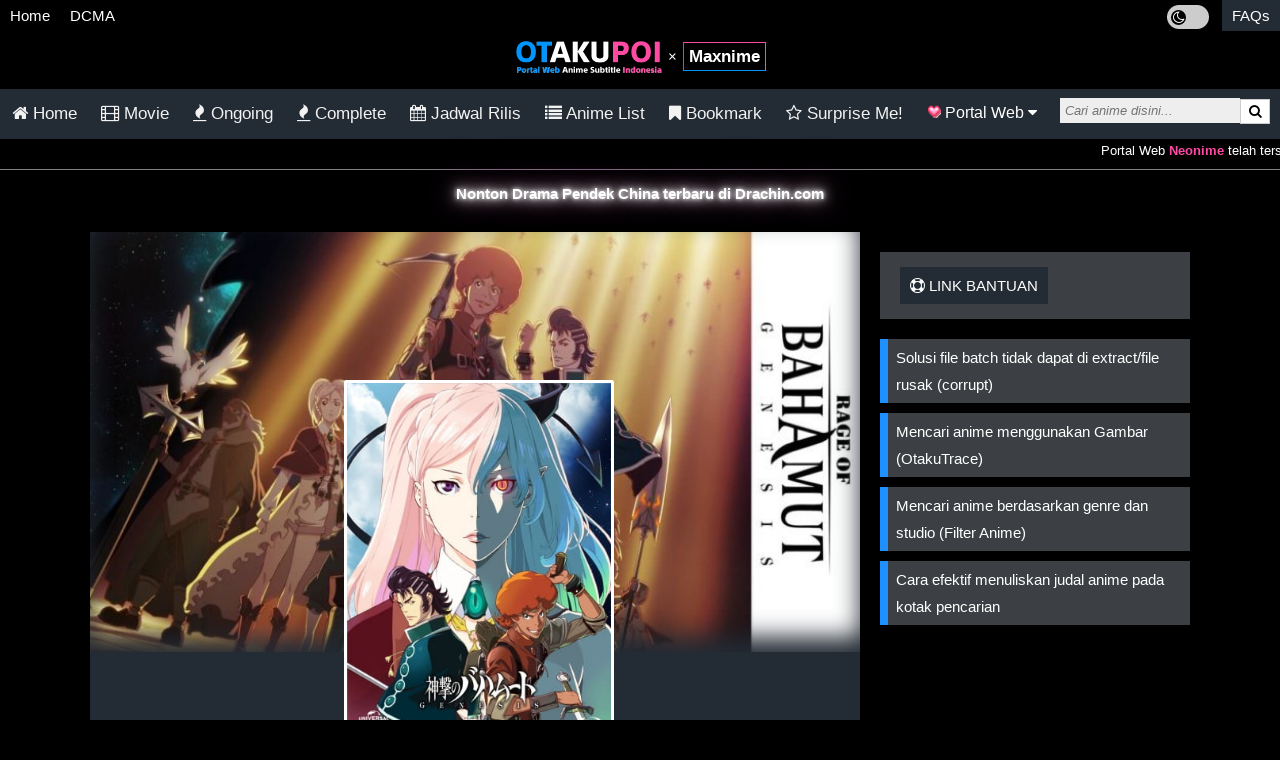

--- FILE ---
content_type: text/html; charset=UTF-8
request_url: https://otakupoi.org/maxnime/shingeki-no-bahamut-genesis-sub-indo/
body_size: 10703
content:
<!DOCTYPE HTML>
<html lang="id-ID" prefix="og: http://ogp.me/ns# fb: http://ogp.me/ns/fb#">
<head>
<title>Shingeki no Bahamut: Genesis S1 Sub Indo Episode 01-12 End BD - Maxnime | OtakuPoi</title>
<meta charset="UTF-8">
<meta name="viewport" content="width=device-width, initial-scale=1">
<meta name="theme-color" content="#232b32">
<meta name="description" content="Download Shingeki no Bahamut: Genesis S1 Sub Indo Episode 01-12 End BD BATCH Streaming, Eps Terbaru & Terlengkap dalam Format Mkv (480p &720p) dan Mp4 (240p & 360p) 3GP dengan link Google Drive, Zippyshare, Anikyojin, Meownime, Samehadaku, Anoboy, Otakudesu." />
<meta property="og:type" content="website" />
<meta property="og:title" content="Shingeki no Bahamut: Genesis S1 Sub Indo Episode 01-12 End BD - Maxnime | OtakuPoi" />
<meta property="og:description" content="Download Shingeki no Bahamut: Genesis S1 Sub Indo Episode 01-12 End BD BATCH Streaming, Eps Terbaru & Terlengkap dalam Format Mkv (480p &720p) dan Mp4 (240p & 360p) 3GP dengan link Google Drive, Zippyshare, Anikyojin, Meownime, Samehadaku, Anoboy, Otakudesu." />
<meta property="og:url" content="https://otakupoi.org/shingeki-no-bahamut-genesis-sub-indo/" />
<meta property="og:image" content="https://otakupoi.org/assets/maxnime/images/Shingeki-no-Bahamut-Genesis-Subtitle-Indonesia.jpg" />
<meta property="og:site_name" content="otakupoi.org" />
<meta property="og:image:alt" content="Shingeki no Bahamut: Genesis S1 Sub Indo Episode 01-12 End BD - Maxnime | OtakuPoi" />
<link rel="icon" href="https://otakupoi.org/assets/maxnime/favicon.png" sizes="32x32" />
<link rel="icon" href="https://otakupoi.org/assets/maxnime/favicon.png" sizes="192x192" />
<link rel="apple-touch-icon" href="https://otakupoi.org/assets/maxnime/favicon.png" />
<meta name="msapplication-TileImage" content="https://otakupoi.org/assets/maxnime/favicon.png" />
<meta name="purpleads-verification" content="50c491af2b5006393e15255d"/>
<link rel="stylesheet" href="https://otakupoi.org/assets/css/jstyle.css?v1.5">

<script src="https://cdnjs.cloudflare.com/ajax/libs/jquery/3.2.1/jquery.min.js"></script>
<style>.blink{animation:blink 0.8s linear infinite;}@keyframes blink{0%{opacity:0;}50%{opacity:.5;}100%{opacity:1;}}.neonText{animation:flicker 1.5s infinite alternate;color:#fff;}a.neonText{color:#fff;}@keyframes flicker{0%, 18%, 22%, 25%, 53%, 57%, 100%{text-shadow:0 0 4px #fff,0 0 11px #fff,0 0 19px #fff,0 0 40px #ff00ae,0 0 80px #ff00ae,0 0 90px #ff00ae,0 0 100px #ff00ae,0 0 150px #ff00ae;}20%, 24%, 55%{text-shadow:none;}}.jlist{padding:12px;}.jlist a{color:#dbdbdb}.hjlist{color:#f2f2f2;font-size:20px;text-decoration-list}</style>

<script>function getCookie(cname){var name=cname + "="; var decodedCookie=decodeURIComponent(document.cookie);  var ca = decodedCookie.split(';');  for(var i = 0; i <ca.length; i++) {var c = ca[i]; while (c.charAt(0)==' '){c = c.substring(1);}if(c.indexOf(name) == 0) {return c.substring(name.length, c.length);}}return "";}function setCookie(cname, cvalue, exdays) {var d=new Date();  d.setTime(d.getTime() + (exdays*24*60*60*1000));var expires = "expires="+ d.toUTCString();document.cookie = cname + "=" + cvalue + ";" + expires + ";path=/";}
var jdark = getCookie("jdark");if(jdark==1){var style = document.createElement('style');
style.type = 'text/css';style.innerHTML = 'html,body,.downloadlist ul li,.dlulist ul li,.nw>.maxurl,.jayaxurl{background:#f1f1f1;color:#000;}ol.breadcrumb,.go,.panel-body,.bg-white{background-color:#fff;}ol.breadcrumb>li>a,.txtld>a{color: #232b32!important;}.jayapanel>h3{color:#333;border-bottom: 3px solid #232b34;}.suggestlist>li>a:hover,.suggestlist>li>div:hover,.othereps,.tablist,.boltab,.boltab>h2,h2.titletab{background:#eee;color:#000;}.new-alert,.bg-lg{background-color: #d3d3d3;}.othereps:hover{background-color:#c7c7c7;color:#000;}.pagination span.disabled{background-color:#ddd;color:black;}.suggestlist>li>a,.suggestlist>li>div{background:#fff;color:#202020;}.bottom-line{border-bottom:1px solid #232b34;}.btm-line{border-bottom:1px solid #eee;}.btm-linex{border-bottom:1px solid #ccc;}.infolist li a{color:#444;}.sm-icons>span,.sm-icons>span>span,.thumbhd,.infolist,ul.infopost,ul.infopost>li>span>a:link,#randPost,.pagination a,.pagination span,.txtld,ol.breadcrumb>li+li:before,.footer,.footer>a,.line-card>h2,label,.sinops,.post-body,h6,.txtwb,.new-alert,.jcontent,.postlist,#switch,.maxtitle,.post-content,.jayaxdl,a.neonText{color:#000;}.downloadlist ul a,.dlulist ul a,.maxurl a,.maxdl>.maxurl>a,ol.breadcrumb>li.last>a,.maxullink>li>div>a,a.glink{color:#555;}.jayainfo h5,.content h5,.line-card p,.dtlist{color:#333;}.title-post,.new-alert a:link{color:#232b32;}.ddlist{color:#666;}.abjlist a,.tdcolor,.downloadlist>h2,.dlulist>h2,.maxdl .maxtitle,.ptitle,.maxlist,.btn-submit{background-color:#232b34;}.alert{background-color:#2abb9c;}.tableInfo{color: black !important;background-color: #f2f2f2;}.tab{color:#f2f2f2!important;}.alert{color:#fff;}.pagination .bg-gdark{background-color:#000;color:#fff;}.linklist>li>a,.tab button.active,.tabcontent,.card,.panel,.jayaxdl{background-color:#fff;color:#000;}.tablist a,.boltab a{color:#0061b0;}';
document.getElementsByTagName('head')[0].appendChild(style);}</script>
</head>
<body>
<div class="topmenu">
<nav>
<ul class="clear">
  <li id="home"><a href="/">Home</a></li>
  <li id="dcma-disclaimer"><a href="/dcma-disclaimer/">DCMA</a></li>
  <li id="faqs" class="mr"><a href="/faqs/">FAQs</a></li>
  <span class="lightdark">
    <label class="switchld">
    <input id="lightdark" type="checkbox">
    <span id="sld" class="fa fa-moon-o slider roundld"></span>
    </label>
  </span>
</ul>
</nav>
<a class="logo" href="https://otakupoi.org/"><img src="https://otakupoi.org/assets/img/otakupoi.png" width="150" alt="OtakuPoi" /></a> <span class="relative xlogo">&times; <a href="/maxnime/">Maxnime</a></span></div>
<div class="topnav responsive">
  <nav>
    <ul>
            <li><a id="pghome" href="/maxnime/"><i class="fa fa-home"></i> Home</a></li>
      <li><a id="movie" href="/maxnime/movie/"><i class="fa fa-film"></i> Movie</a></li>
      <li><a id="ongoing" href="/maxnime/ongoing/"><i class="fa fa-fire"></i> Ongoing</a></li>
      <li><a id="complete" href="/maxnime/complete/"><i class="fa fa-fire"></i> Complete</a></li>
      <li><a id="jadwal-rilis" href="/maxnime/jadwal-rilis/"><i class="fa fa-calendar"></i> Jadwal Rilis</a></li>
      <li><a id="anime-list" href="/maxnime/anime-list/"><i class="fa fa-list"></i> Anime List</a></li>
      <li><a id="bookmark" href="/maxnime/bookmark/"><i class="fa fa-bookmark"></i> Bookmark</a></li>
      <li><a id="random" href="/maxnime/random/"><i class="fa fa-star-o"></i> Surprise Me!</a></li>      <li class="dropdown">
       <button onclick="navdd()" class="dropbtn"><img height="15" src="https://otakupoi.org/assets/img/heartpng.gif" />  Portal Web <i class="fa fa-caret-down"></i></button>
        <div id="tmdd" class="dropdowns">
         <a id="anitoki" href="/anitoki/">Anitoki</a>
         <a id="anoboy" href="https://anoboy.pro/">Anoboy</a>
         <a id="kusonime" href="/kusonime/">Kusonime</a>
         <a id="maxnime" href="/maxnime/">Maxnime</a>
         <a id="meownime" href="/meownime/">Meownime</a>
         <a id="neonime" href="/neonime/">Neonime</a>
         <a id="oploverz" href="/oploverz/">Oploverz</a>
         <a id="otakudesu" href="/otakudesu/">OtakuDesu</a>
        </div>
       </li>
    </ul>
    <div class="linesrc"></div>
    <div class="search">
     <form class="search" action="/maxnime/search/">
      <input id="search" type="text" name="q" placeholder="Cari anime disini..." autocomplete="off" /><span class="scx hide" id="scx">&times;</span>
      <button type="submit"><i class="fa fa-search"></i></button>
     </form>
    </div>
  </nav>
</div>
<div class="acgstrm" style="border-bottom:1px solid grey;font-size:10pt;margin:0"><marquee>Portal Web <b><a style="color:#ff4aa5" href="/neonime/">Neonime</a></b> telah tersedia silahkan cek di menu Portal Web untuk beralih, Terima kasih.</marquee></div>
<div id="suggesstion-box"></div>
<link rel="stylesheet" href="https://cdnjs.cloudflare.com/ajax/libs/font-awesome/4.7.0/css/font-awesome.min.css">

<script>if(getCookie('xpop')){
$('<script data-cfasync="false" async type="text/javascript" src="//herryimmixed.com/np1ICRJrIuM3yiClK/76548"></' + 'script>').appendTo(document.body);}</script>

<center><div id="prplads01" style="background-image: linear-gradient(black,WhiteSmoke);">
</div></center>

<div class="center" style="margin-top:10px"><b><a class="neonText" href="https://drachin.com">Nonton Drama Pendek China terbaru di Drachin.com</a></b></div>
<div class="row">
  <div class="container">
    <div class="main-col">
      <div class="bg-white shadow">
      <div class="vignette">
       <img style="display:block" src="https://otakupoi.org/assets/maxnime/images/Shingeki-no-Bahamut-Genesis-Subtitle-Indonesia.jpg" alt="Shingeki no Bahamut: Genesis S1 Sub Indo Episode 01-12 End BD" class="responsive bg-jdk">
      </div>
      <div class="concover">
       <img width="35%" style="display:block" src="https://otakupoi.org/assets/maxnime/covers/Sinopsis-Shingeki-no-Bahamut-Genesis-Sub-Indo.jpg" alt="Shingeki no Bahamut: Genesis S1 Sub Indo Episode 01-12 End BD" class="center postcover">
      </div>
      <h1 class="xptitle center">Shingeki no Bahamut: Genesis S1</h1>
      <div class="post-body">
        <span class="date"><i class="fa fa-calendar"></i> 2020-11-17 18:48:00</span>
      </div>
      <div class="btm-line"></div>
  <div class="kw"><span>
Donlod nonton video, miownime, meownime, kurogaze, anoboy, neonime, moenime, gdrive, unduh, oploverz, neonime, otakudesu, nimegami, anitoki, meguminime, samehadaku, anibatch, streaming, riie net, melody, awsubs, anikyojin, yukinime, kusonime, drivenime, animeindo, maxnime, nekonime, vidio, moenime, google drive.</span>
  </div>
        <ol class="breadcrumb" itemscope itemtype="http://schema.org/BreadcrumbList">
          <li itemprop="itemListElement" itemscope
      itemtype="http://schema.org/ListItem"><a itemtype="http://schema.org/Thing"
       itemprop="item" href="https://otakupoi.org/"><span itemprop="name">Home</span></a><meta itemprop="position" content="1" /></li>
          <li itemprop="itemListElement" itemscope
      itemtype="http://schema.org/ListItem"><a itemtype="http://schema.org/Thing"
       itemprop="item" href="https://otakupoi.org/jadwal-rilis/"><span itemprop="name">shingeki no bahamut genesis sub indo batch</span></a><meta itemprop="position" content="2" /></li>
          <li class="last" itemprop="itemListElement" itemscope
      itemtype="http://schema.org/ListItem"><a itemtype="http://schema.org/Thing"
       itemprop="item" href="https://otakupoi.org/complete/"><span itemprop="name">eps 01 - 12</span></a><meta itemprop="position" content="3" /></li>
       </ol>
      </div>
      <div class="bg-white shadow post-body">
     <div class="btm-line sm-icons ellips">
      <span class="csr" id="fbs"><i class="fa fa-facebook-square fa-2x"></i></span>
      <span class="csr" id="tws"><i class="fa fa-twitter-square fa-2x"></i></span>
      <span class="csr" id="was"><i class="fa fa-whatsapp fa-2x"></i></span>
      <span class="csr" id="bkm"><i class="fa fa-bookmark-o fa-2x"></i> Bookmark</span>
      <span>&bull;<span id="cbk" class="1225">2</span> <i class="fa fa-user"></i></span>
     </div>
      </div>
    <div class="bg-white shadow">
      <div class="post-content">
       <div class="jcontent infolist jayapanel"><h3><span class="fa fa-info"></span> Informasi Anime :</h3><ul class="infopost">
<li>Title: Shingeki no Bahamut: Genesis</li>
<li>Status: Finished Airing</li>
<li>Duration: 24 min. per ep.</li>
<li>Genres: <a href="/genre/action/" rel="tag">Action</a>, <a href="/genre/adventure/" rel="tag">Adventure</a>, <a href="/genre/demons/" rel="tag">Demons</a>, <a href="/genre/fantasy/" rel="tag">Fantasy</a>, <a href="/genre/magic/" rel="tag">Magic</a>, <a href="/genre/supernatural/" rel="tag">Supernatural</a></li>
<li>Producers: NBCUniversal Entertainment Japan,Cygames</li>
<li>Released: Oct 6, 2014 to Dec 29, 2014</li>
<li>Type: TV</li>
<li>Total Episode: 12</li> <li>Score: 7.71</li>


</ul></div><div class="jcontent jayapanel"> 
<h3><span class="fa fa-file-text-o"></span> Sinopsis</h3>
<p><strong>Sinopsis Shingeki no Bahamut: Genesis :</strong></p>
<p>Berlatar di dunia tempat Manusia, Dewa, dan Iblis hidup bersama-sama dalam kedamaian, namun semuanya berubah ketika Bahamut mencoba untuk menghancurkan dunia, hingga pada akhirnya ketiga Ras (Manusia, Dewa, dan Iblis) mencoba untuk menyegelnya, dan terciptalah 2 kunci.</p>
<p>Satu kunci dipegang oleh para dewa dan satunya dipegang oleh para Iblis. Cerita utama dimulai 2 tahun sejak penyegelan, dimana seorang gadis mencoba untuk mengambil salah satu kunci tersebut dari para Dewa.</p>
<div class="clear"></div></div></div>
    <div class="bg-white shadow"><div class="white"><div class="maxdl">
<div class="maxtitle">Link Download Shingeki no Bahamut: Genesis S1 Episode 01 Subtitle Indonesia</div>
<div class="maxurl"><strong>360p</strong>&nbsp;<a href="/goz/Gofb3b8pb48ehdu8ez165mfc7o1h5u4f7ug15dff78irsmjppbwrwtdg3fir7drfwhiwt1rxf8wcutwptzzycdtm78i61u3ko5i1a5scjrrackxqbcraw1mxfbdy" target="_blank" rel="nofollow noopener">Mega</a>&nbsp;|&nbsp;<a href="/goz/Gob3b87pb48ehdu8ez16amdciug15dff3ts6m5gfh3dectzgh5uectxpiozo5ujpi114h5qcessq3mqci3s1h5ncosuycjpgc5dyhbppiade">Acefile</a>&nbsp;|&nbsp;<a href="/goz/Go3b871pb48ehdu8ez16h5ecf3gkhtqqb5163ujpt116t1zejturu4gqiiwrqe" target="_blank" rel="nofollow noopener">SharerPW</a></div>
<div class="maxurl"><strong>480p</strong>&nbsp;<a href="/goz/Go3b871pb48ehdu8ez165mfc7o1h5u4f7ug15dff7tggskbktjsrotdejhzgitaef8drqdoec4gkwuxqpozqa1ffiss6u4rq7gfyimfe3s8rskbgtbzrwdje3hzg" target="_blank" rel="nofollow noopener">Mega</a>&nbsp;|&nbsp;<a href="/goz/Go3b871pb48ehdu8ez16amdciug15dff3ts6m5gfh3dectzgh5unqbxpiozo5ujpi114h5qcessq3mqci3s1h5ncosuycjpgohdyhbppiizc">Acefile</a>&nbsp;|&nbsp;<a href="/goz/Gob8712pb48ehdu8ez16h5ecf3gkhtqqb5163ujpt116pbo8yhgnz5dpw3zn3y" target="_blank" rel="nofollow noopener">SharerPW</a></div>
<div class="maxurl"><strong>720p</strong>&nbsp;<a href="/goz/Gofb3b8pb48ehdu8ez165mfc7o1h5u4f7ug15dff73r4wktjboig13dew38osuapiifr75nkbrdr153pfrga41mki8i13mtceawww1n8fxwctd88btzwt49gjfg6" target="_blank" rel="nofollow noopener">Mega</a>&nbsp;|&nbsp;<a href="/goz/Gofb3b8pb48ehdu8ez16amdciug15dff3ts6m5gfh3dectzgh5d1p3xpiozo5ujpi114h5qcessq3mqci3s1h5ncosuycjpgh3dyhbppiizc">Acefile</a>&nbsp;|&nbsp;<a href="/goz/Gob8712pb48ehdu8ez16h5ecf3gkhtqqb5163ujpt116udpjisf1u5iqppde3y" target="_blank" rel="nofollow noopener">SharerPW</a></div>
</div>
<div class="maxdl">
<div class="maxtitle">Link Download Shingeki no Bahamut: Genesis S1 Episode 02 Subtitle Indonesia</div>
<div class="maxurl"><strong>360p</strong>&nbsp;<a href="/goz/Gob3b87pb48ehdu8ez165mfc7o1h5u4f7ug15dff7rrh74wkjkg1ojdkyazg1kzj35uqi3zqbsf1pmuje3uy74fc3tfqpnxpt78n4mog3ywkwuigeagcc1rpfer1" target="_blank" rel="nofollow noopener">Mega</a>&nbsp;|&nbsp;<a href="/goz/Gob3b87pb48ehdu8ez16amdciug15dff3ts6m5gfh3dec3uga4depjxpiozo5ujpi114h5qcessq3mqci3s1h5ncosuyctpgc5dyhbppiade">Acefile</a>&nbsp;|&nbsp;<a href="/goz/Gob8712pb48ehdu8ez16h5ecf3gkhtqqb5163ujpt11655rxbwdk7deptsra5e" target="_blank" rel="nofollow noopener">SharerPW</a></div>
<div class="maxurl"><strong>480p</strong>&nbsp;<a href="/goz/Gob8712pb48ehdu8ez165mfc7o1h5u4f7ug15dff78iw6nsp3gfeojdjfnrk6mxc7wwawnm8ftrh31tpbgssukfjjk8ku1xpbwr4a5xpbnfo5nwqiawntbwepzsq" target="_blank" rel="nofollow noopener">Mega</a>&nbsp;|&nbsp;<a href="/goz/Gob3b87pb48ehdu8ez16amdciug15dff3ts6m5gfh3dec3uga4deptxpiozo5ujpi114h5qcessq3mqci3s1h5ncosuyctpgohdyhbppiizc">Acefile</a>&nbsp;|&nbsp;<a href="/goz/Gofb3b8pb48ehdu8ez16h5ecf3gkhtqqb5163ujpt116ojzkohu155pc75wq3o" target="_blank" rel="nofollow noopener">SharerPW</a></div>
<div class="maxurl"><strong>720p</strong>&nbsp;<a href="/goz/Gofb3b8pb48ehdu8ez165mfc7o1h5u4f7ug15dff77rn6ngkfbr1ajdkif14stpei1zes1rmhhzq1u3ktdsn7b1qjwrot5reo5zktnqqboscp1tkf3i13d1qbai1" target="_blank" rel="nofollow noopener">Mega</a>&nbsp;|&nbsp;<a href="/goz/Go3b871pb48ehdu8ez16amdciug15dff3ts6m5gfh3dec3uga4dep3xpiozo5ujpi114h5qcessq3mqci3s1h5ncosuyctpgh3dyhbppiizc">Acefile</a>&nbsp;|&nbsp;<a href="/goz/Go3b871pb48ehdu8ez16h5ecf3gkhtqqb5163ujpt116t1xmbss6hmfgtnwk5a" target="_blank" rel="nofollow noopener">SharerPW</a></div>
</div>
<div class="maxdl">
<div class="maxtitle">Link Download Shingeki no Bahamut: Genesis S1 Episode 03 Subtitle Indonesia</div>
<div class="maxurl"><strong>360p</strong>&nbsp;<a href="/goz/Gofb3b8pb48ehdu8ez165mfc7o1h5u4f7ug15dff7tfwo1fpbjzrw3dm7hwc1uupffrqt1bc388y41ieifzn1u8mjauk6u8eh3gguuzkbcrr15gc7pfwitzq3fr4" target="_blank" rel="nofollow noopener">Mega</a>&nbsp;|&nbsp;<a href="/goz/Gob8712pb48ehdu8ez16amdciug15dff3ts6m5gfh3dectzgh5uep3xpiozo5ujpi114h5qcessq3mqci3s1h5ncosuyc3pgc5dyhbppiade">Acefile</a>&nbsp;|&nbsp;<a href="/goz/Gob8712pb48ehdu8ez16h5ecf3gkhtqqb5163ujpt116imcjtw8q35qk3pfo4a" target="_blank" rel="nofollow noopener">SharerPW</a></div>
<div class="maxurl"><strong>480p</strong>&nbsp;<a href="/goz/Go8712dpb48ehdu8ez165mfc7o1h5u4f7ug15dff7dseou3kiyz1w3dkjmrc4nugpwgo7dtqbd8e51p8f5sock8qpbr1t1wejguc1nbk3m8nauexbgd1t1qg78fn" target="_blank" rel="nofollow noopener">Mega</a>&nbsp;|&nbsp;<a href="/goz/Go8712dpb48ehdu8ez16amdciug15dff3ts6m5gfh3dectzgh5urc3xpiozo5ujpi114h5qcessq3mqci3s1h5ncosuyc3pgohdyhbppiizc">Acefile</a>&nbsp;|&nbsp;<a href="/goz/Gofb3b8pb48ehdu8ez16h5ecf3gkhtqqb5163ujpt116sdakbsweumgcttr46y" target="_blank" rel="nofollow noopener">SharerPW</a></div>
<div class="maxurl"><strong>720p</strong>&nbsp;<a href="/goz/Go8712dpb48ehdu8ez165mfc7o1h5u4f7ug15dff7ufww1dxbjieotdctp81id8gfdsgsuxqprscatoxjxiqc41mbzwet1ik35dnt1gq7kuqwk3ef4wr3umq3tw1" target="_blank" rel="nofollow noopener">Mega</a>&nbsp;|&nbsp;<a href="/goz/Go8712dpb48ehdu8ez16amdciug15dff3ts6m5gfh3dectzgh5uycjxpiozo5ujpi114h5qcessq3mqci3s1h5ncosuyc3pgh3dyhbppiizc">Acefile</a>&nbsp;|&nbsp;<a href="/goz/Go8712dpb48ehdu8ez16h5ecf3gkhtqqb5163ujpt116pk88bmre3mojraio7y" target="_blank" rel="nofollow noopener">SharerPW</a></div>
</div>
<div class="maxdl">
<div class="maxtitle">Link Download Shingeki no Bahamut: Genesis S1 Episode 04 Subtitle Indonesia</div>
<div class="maxurl"><strong>360p</strong>&nbsp;<a href="/goz/Gofb3b8pb48ehdu8ez165mfc7o1h5u4f7ug15dff7msesu8ktrucsjdk3ywoh5rpbtsh6m8pfeg4uumj78inpmr8f5wspjuxjjig1kjppduru5dxbbrwcjpctas6" target="_blank" rel="nofollow noopener">Mega</a>&nbsp;|&nbsp;<a href="/goz/Gofb3b8pb48ehdu8ez16amdciug15dff3ts6m5gfh3dectzgh5ukcjxpiozo5ujpi114h5qcessq3mqci3s1h5ncosuypbpgc5dyhbppiade">Acefile</a>&nbsp;|&nbsp;<a href="/goz/Gob3b87pb48ehdu8ez16h5ecf3gkhtqqb5163ujpt116sjsgph14udjqjcu1pa" target="_blank" rel="nofollow noopener">SharerPW</a></div>
<div class="maxurl"><strong>480p</strong>&nbsp;<a href="/goz/Gob8712pb48ehdu8ez165mfc7o1h5u4f7ug15dff7jsewkzpbozoubdpb18w61nxfzwnskqqp7go4deqiuieinuqprzq33zkr5s13n4xeazq3m3pt1wktdfgfzgs" target="_blank" rel="nofollow noopener">Mega</a>&nbsp;|&nbsp;<a href="/goz/Gob3b87pb48ehdu8ez16amdciug15dff3ts6m5gfh3dectzgh5urpjxpiozo5ujpi114h5qcessq3mqci3s1h5ncosuypbpgohdyhbppiizc">Acefile</a>&nbsp;|&nbsp;<a href="/goz/Go8712dpb48ehdu8ez16h5ecf3gkhtqqb5163ujpt116t5rgfk14ik8j3guohe" target="_blank" rel="nofollow noopener">SharerPW</a></div>
<div class="maxurl"><strong>720p</strong>&nbsp;<a href="/goz/Gofb3b8pb48ehdu8ez165mfc7o1h5u4f7ug15dff74irsm3efows13dpfzzq758qf3do3boqbiso7dfjo5gqhjue7nuqo3pk7tigtmagp7gk55sc3yzk1kbqf5i1" target="_blank" rel="nofollow noopener">Mega</a>&nbsp;|&nbsp;<a href="/goz/Go8712dpb48ehdu8ez16amdciug15dff3ts6m5gfh3dectzgh5uypbxpiozo5ujpi114h5qcessq3mqci3s1h5ncosuypbpgh3dyhbppiizc">Acefile</a>&nbsp;|&nbsp;<a href="/goz/Go8712dpb48ehdu8ez16h5ecf3gkhtqqb5163ujpt116hn9g7dzwo5kct3grae" target="_blank" rel="nofollow noopener">SharerPW</a></div>
</div>
<div class="maxdl">
<div class="maxtitle">Link Download Shingeki no Bahamut: Genesis S1 Episode 05 Subtitle Indonesia</div>
<div class="maxurl"><strong>360p</strong>&nbsp;<a href="/goz/Gob3b87pb48ehdu8ez165mfc7o1h5u4f7ug15dff7rrn1mmpfoinstdj3urr5tujtjzkaunmh5rnwjojtguycknp7wrko5dq73so35ejtuzecunj7d8ctbikc3de" target="_blank" rel="nofollow noopener">Mega</a>&nbsp;|&nbsp;<a href="/goz/Go3b871pb48ehdu8ez16amdciug15dff3ts6m5gfh3dectzgh5ukc3xpiozo5ujpi114h5qcessq3mqci3s1h5ncosuypjpgc5dyhbppiade">Acefile</a>&nbsp;|&nbsp;<a href="/goz/Gob8712pb48ehdu8ez16h5ecf3gkhtqqb5163ujpt116ameqj88y1dfer4wota" target="_blank" rel="nofollow noopener">SharerPW</a></div>
<div class="maxurl"><strong>480p</strong>&nbsp;<a href="/goz/Gob8712pb48ehdu8ez165mfc7o1h5u4f7ug15dffh3rro1deibzwotdm78fy3nkgtniku4nmfww4u5tjf5uyh5f8b3fnqdoerhsw45ogbhwcijugp5i6cjwcoags" target="_blank" rel="nofollow noopener">Mega</a>&nbsp;|&nbsp;<a href="/goz/Go8712epb48ehdu8ez16amdciug15dff3ts6m5gfh3dectzgh5urqbxpiozo5ujpi114h5qcessq3mqci3s1h5ncosuypjpgohdyhbppiizc">Acefile</a>&nbsp;|&nbsp;<a href="/goz/Go8712epb48ehdu8ez16h5ecf3gkhtqqb5163ujpt116p3tktzn4i4spy5wwsy" target="_blank" rel="nofollow noopener">SharerPW</a></div>
<div class="maxurl"><strong>720p</strong>&nbsp;<a href="/goz/Gofb3b8pb48ehdu8ez165mfc7o1h5u4f7ug15dff7hsgwmzjbjiwajdga4uyi5dcjnfkh3tkjirei4mje3s4c1xgpn8nz4ixjwdrh4ajftroiupgfjscwdgjb5g6" target="_blank" rel="nofollow noopener">Mega</a>&nbsp;|&nbsp;<a href="/goz/Gob3b87pb48ehdu8ez16amdciug15dff3ts6m5gfh3dectzgh5uypjxpiozo5ujpi114h5qcessq3mqci3s1h5ncosuypjpgh3dyhbppiizc">Acefile</a>&nbsp;|&nbsp;<a href="/goz/Gob3b87pb48ehdu8ez16h5ecf3gkhtqqb5163ujpt11613ueffrk4ndqp4dowo" target="_blank" rel="nofollow noopener">SharerPW</a></div>
</div>
<div class="maxdl">
<div class="maxtitle">Link Download Shingeki no Bahamut: Genesis S1 Episode 06 Subtitle Indonesia</div>
<div class="maxurl"><strong>360p</strong>&nbsp;<a href="/goz/Go8712epb48ehdu8ez165mfc7o1h5u4f7ug15dff7msgommktesnotdqa581wt3p3dwgu4up3rig7dke3d145uejbh8n33zkitgho1tejiwcwd3gieg46kugpfgg" target="_blank" rel="nofollow noopener">Mega</a>&nbsp;|&nbsp;<a href="/goz/Gob8712pb48ehdu8ez16amdciug15dff3ts6m5gfh3dectzgh5ukp3xpiozo5ujpi114h5qcessq3mqci3s1h5ncosuyptpgc5dyhbppiade">Acefile</a>&nbsp;|&nbsp;<a href="/goz/Go3b871pb48ehdu8ez16h5ecf3gkhtqqb5163ujpt116tnrc3isc7tzk7sdk5o" target="_blank" rel="nofollow noopener">SharerPW</a></div>
<div class="maxurl"><strong>480p</strong>&nbsp;<a href="/goz/Go8712epb48ehdu8ez165mfc7o1h5u4f7ug15dff78iww1zxfyigwjdjfruk3jiqjxsaimnqr5sr1kiki5zq73apjgweam4mfagnmmjc78dgu31ptsdg4uf8bxik" target="_blank" rel="nofollow noopener">Mega</a>&nbsp;|&nbsp;<a href="/goz/Gob3b87pb48ehdu8ez16amdciug15dff3ts6m5gfh3dectzgh5ugcbxpiozo5ujpi114h5qcessq3mqci3s1h5ncosuyptpgohdyhbppiizc">Acefile</a>&nbsp;|&nbsp;<a href="/goz/Go8712epb48ehdu8ez16h5ecf3gkhtqqb5163ujpt116ckwjfgshukfgo4io4e" target="_blank" rel="nofollow noopener">SharerPW</a></div>
<div class="maxurl"><strong>720p</strong>&nbsp;<a href="/goz/Gob8712pb48ehdu8ez165mfc7o1h5u4f7ug15dff7rrcsupxbczoatdjb4ikajtmbtdy7dejpwwh75wciggwijzeps8op1sp3jn4cusgibd1o3tcfp8epkxp7ffk" target="_blank" rel="nofollow noopener">Mega</a>&nbsp;|&nbsp;<a href="/goz/Go3b871pb48ehdu8ez16amdciug15dff3ts6m5gfh3dectzgh5uyqbxpiozo5ujpi114h5qcessq3mqci3s1h5ncosuyptpgh3dyhbppiizc">Acefile</a>&nbsp;|&nbsp;<a href="/goz/Gob8712pb48ehdu8ez16h5ecf3gkhtqqb5163ujpt116wuee7ci155wef8zr4y" target="_blank" rel="nofollow noopener">SharerPW</a></div>
</div>
<div class="maxdl">
<div class="maxtitle">Link Download Shingeki no Bahamut: Genesis S1 Episode 07 Subtitle Indonesia</div>
<div class="maxurl"><strong>360p</strong>&nbsp;<a href="/goz/Gofb3b8pb48ehdu8ez165mfc7o1h5u4f7ug15dff7jwn1mpxjcuqotdky4ggpnxjpyiw3uegpkre1b3jc4douuufimwc4m4kb38c4nmgiozn61aqfnwea5xcjczg" target="_blank" rel="nofollow noopener">Mega</a>&nbsp;|&nbsp;<a href="/goz/Gob3b87pb48ehdu8ez16amdciug15dff3ts6m5gfh3dectzgh5ukqjxpiozo5ujpi114h5qcessq3mqci3s1h5ncosuyp3pgc5dyhbppiade">Acefile</a>&nbsp;|&nbsp;<a href="/goz/Gob8712pb48ehdu8ez16h5ecf3gkhtqqb5163ujpt11673aptmik3dzk3mroca" target="_blank" rel="nofollow noopener">SharerPW</a></div>
<div class="maxurl"><strong>480p</strong>&nbsp;<a href="/goz/Gob8712pb48ehdu8ez165mfc7o1h5u4f7ug15dff77rcs1uk7cw1o3dmbxic1dxpp8w4pmwqikuou4bjo4wkqnqefngrmmgjtmzrouwmr4de4n1qr4woh4bpahgq" target="_blank" rel="nofollow noopener">Mega</a>&nbsp;|&nbsp;<a href="/goz/Gob3b87pb48ehdu8ez16amdciug15dff3ts6m5gfh3dectzgh5ugcjxpiozo5ujpi114h5qcessq3mqci3s1h5ncosuyp3pgohdyhbppiizc">Acefile</a>&nbsp;|&nbsp;<a href="/goz/Go3b871pb48ehdu8ez16h5ecf3gkhtqqb5163ujpt116p1tep4f613tcf7dk4a" target="_blank" rel="nofollow noopener">SharerPW</a></div>
<div class="maxurl"><strong>720p</strong>&nbsp;<a href="/goz/Gob8712pb48ehdu8ez165mfc7o1h5u4f7ug15dff75fwsm8xfei1sjdmbiwc4nacrag6pdkepgzgc5egb58ounppj3wwtnac38sopnxkpsi11m4efcfgwkwepsdy" target="_blank" rel="nofollow noopener">Mega</a>&nbsp;|&nbsp;<a href="/goz/Gob8712pb48ehdu8ez16amdciug15dff3ts6m5gfh3dectzgh5uyqjxpiozo5ujpi114h5qcessq3mqci3s1h5ncosuyp3pgh3dyhbppiizc">Acefile</a>&nbsp;|&nbsp;<a href="/goz/Gob3b87pb48ehdu8ez16h5ecf3gkhtqqb5163ujpt116a48pphdq3unki18eho" target="_blank" rel="nofollow noopener">SharerPW</a></div>
</div>
<div class="maxdl">
<div class="maxtitle">Link Download Shingeki no Bahamut: Genesis S1 Episode 08 Subtitle Indonesia</div>
<div class="maxurl"><strong>360p</strong>&nbsp;<a href="/goz/Go3b871pb48ehdu8ez165mfc7o1h5u4f7ug15dff75r4ot1q7ysrstdkpw8wtkaj31sgajwjjdwr35iqb8rribzejmzq5nwk35fw6mfgb5iqcdppwhr6suxqbkzg" target="_blank" rel="nofollow noopener">Mega</a>&nbsp;|&nbsp;<a href="/goz/Go3b871pb48ehdu8ez16amdciug15dff3ts6m5gfh3dectzgh5uccjxpiozo5ujpi114h5qcessq3mqci3s1h5ncosuyqbpgc5dyhbppiade">Acefile</a>&nbsp;|&nbsp;<a href="/goz/Gob8712pb48ehdu8ez16h5ecf3gkhtqqb5163ujpt116pmmgpcshinfqtmfepo" target="_blank" rel="nofollow noopener">SharerPW</a></div>
<div class="maxurl"><strong>480p</strong>&nbsp;<a href="/goz/Gob8712pb48ehdu8ez165mfc7o1h5u4f7ug15dff71ww1kixbewgotdqtginh5zpfziqwk9m7tgcc4qqpfwa11cp3kgs15qgfdrou49ga3fe5t3gt8gni3ujbkr1" target="_blank" rel="nofollow noopener">Mega</a>&nbsp;|&nbsp;<a href="/goz/Gob3b87pb48ehdu8ez16amdciug15dff3ts6m5gfh3dectzgh5ugctxpiozo5ujpi114h5qcessq3mqci3s1h5ncosuyqbpgohdyhbppiizc">Acefile</a>&nbsp;|&nbsp;<a href="/goz/Go3b871pb48ehdu8ez16h5ecf3gkhtqqb5163ujpt1167mzqjazw41fjpczy7o" target="_blank" rel="nofollow noopener">SharerPW</a></div>
<div class="maxurl"><strong>720p</strong>&nbsp;<a href="/goz/Go8712epb48ehdu8ez165mfc7o1h5u4f7ug15dff7fiwsupe3rw1sjdptii6qbtqpt8yc3sjfrwk7bpkfbwct3zk3wskmmteo5rk5bscfmdyz4mkjeg1mkdm7hsg" target="_blank" rel="nofollow noopener">Mega</a>&nbsp;|&nbsp;<a href="/goz/Go3b871pb48ehdu8ez16amdciug15dff3ts6m5gfh3dectzgh5uncbxpiozo5ujpi114h5qcessq3mqci3s1h5ncosuyqbpgh3dyhbppiizc">Acefile</a>&nbsp;|&nbsp;<a href="/goz/Gob3b87pb48ehdu8ez16h5ecf3gkhtqqb5163ujpt116s1ek3gf65ufj3fzgqy" target="_blank" rel="nofollow noopener">SharerPW</a></div>
</div>
<div class="maxdl">
<div class="maxtitle">Link Download Shingeki no Bahamut: Genesis S1 Episode 09 Subtitle Indonesia</div>
<div class="maxurl"><strong>360p</strong>&nbsp;<a href="/goz/Go8712epb48ehdu8ez165mfc7o1h5u4f7ug15dff7zrcs1tejbwg13de3ggqh4dg3kig7kqqr4ggpdseijun4twj3gurpk8gt5ieo3ocrhfrsufxj1znhmwpwado" target="_blank" rel="nofollow noopener">Mega</a>&nbsp;|&nbsp;<a href="/goz/Go3b871pb48ehdu8ez16amdciug15dff3ts6m5gfh3dectzgh5ucpbxpiozo5ujpi114h5qcessq3mqci3s1h5ncosuyqjpgc5dyhbppiade">Acefile</a>&nbsp;|&nbsp;<a href="/goz/Gob8712pb48ehdu8ez16h5ecf3gkhtqqb5163ujpt116t4cgicghmkige3sowa" target="_blank" rel="nofollow noopener">SharerPW</a></div>
<div class="maxurl"><strong>480p</strong>&nbsp;<a href="/goz/Gob3b87pb48ehdu8ez165mfc7o1h5u4f7ug15dff75r1sm8gbrukatdeje8qcubqj1uo6m3m7in4tn9xjjwnz33cjrfwhd4eigw41kgjtmsq711q3gsqaufgrhwn" target="_blank" rel="nofollow noopener">Mega</a>&nbsp;|&nbsp;<a href="/goz/Gob3b87pb48ehdu8ez16amdciug15dff3ts6m5gfh3dectzgh5ugpjxpiozo5ujpi114h5qcessq3mqci3s1h5ncosuyqjpgohdyhbppiizc">Acefile</a>&nbsp;|&nbsp;<a href="/goz/Gob3b87pb48ehdu8ez16h5ecf3gkhtqqb5163ujpt116suqjh5sktmqq7gunie" target="_blank" rel="nofollow noopener">SharerPW</a></div>
<div class="maxurl"><strong>720p</strong>&nbsp;<a href="/goz/Gob8712pb48ehdu8ez165mfc7o1h5u4f7ug15dffh3i1smmmboz1tbdxbwdrhnjqtnraqbafics46kqqbu8nu41kig81a4dq3us43dxct3f1ataq7gdq1nfxjnr4" target="_blank" rel="nofollow noopener">Mega</a>&nbsp;|&nbsp;<a href="/goz/Go8712epb48ehdu8ez16amdciug15dff3ts6m5gfh3dectzgh5unctxpiozo5ujpi114h5qcessq3mqci3s1h5ncosuyqjpgh3dyhbppiizc">Acefile</a>&nbsp;|&nbsp;<a href="/goz/Gofb3b8pb48ehdu8ez16h5ecf3gkhtqqb5163ujpt116hd8gfeiyhmgcir8q5a" target="_blank" rel="nofollow noopener">SharerPW</a></div>
</div>
<div class="maxdl">
<div class="maxtitle">Link Download Shingeki no Bahamut: Genesis S1 Episode 10 Subtitle Indonesia</div>
<div class="maxurl"><strong>360p</strong>&nbsp;<a href="/goz/Go8712epb48ehdu8ez165mfc7o1h5u4f7ug15dff7wirwm8gfeznwjdg33z1skqqjggst5ap74wo5k8ee4s41nomj3gacuxqiarhhj3jf3wq4u3j35zn41aee5zq" target="_blank" rel="nofollow noopener">Mega</a>&nbsp;|&nbsp;<a href="/goz/Go3b871pb48ehdu8ez16amdciug15dff3ts6m5gfh3dectzgh5ucptxpiozo5ujpi114h5qcessq3mqci3s1h5ncosuncbpgc5dyhbppiade">Acefile</a>&nbsp;|&nbsp;<a href="/goz/Go3b871pb48ehdu8ez16h5ecf3gkhtqqb5163ujpt116a3skfbrk4dse7ish5a" target="_blank" rel="nofollow noopener">SharerPW</a></div>
<div class="maxurl"><strong>480p</strong>&nbsp;<a href="/goz/Gob3b87pb48ehdu8ez165mfc7o1h5u4f7ug15dff7tfrot1kirzwsjdginir6dbcj1iw74tjpargwu1qyazctjukierw3jscj8soz5jgfafwa5sg3414z54j7ess" target="_blank" rel="nofollow noopener">Mega</a>&nbsp;|&nbsp;<a href="/goz/Go3b871pb48ehdu8ez16amdciug15dff3ts6m5gfh3dectzgh5ugp3xpiozo5ujpi114h5qcessq3mqci3s1h5ncosuncbpgohdyhbppiizc">Acefile</a>&nbsp;|&nbsp;<a href="/goz/Go3b871pb48ehdu8ez16h5ecf3gkhtqqb5163ujpt116i1amjsn43mpkjuurio" target="_blank" rel="nofollow noopener">SharerPW</a></div>
<div class="maxurl"><strong>720p</strong>&nbsp;<a href="/goz/Gob8712pb48ehdu8ez165mfc7o1h5u4f7ug15dff7ige1u8gfewew3dj7cgcpdjmharw74zg7eweajiersi1ummp7jfoumeqj8wrw3apfegntd8qpt8eokip7iss" target="_blank" rel="nofollow noopener">Mega</a>&nbsp;|&nbsp;<a href="/goz/Gofb3b8pb48ehdu8ez16amdciug15dff3ts6m5gfh3dectzgh5unpbxpiozo5ujpi114h5qcessq3mqci3s1h5ncosuncbpgh3dyhbppiizc">Acefile</a>&nbsp;|&nbsp;<a href="/goz/Go8712fpb48ehdu8ez16h5ecf3gkhtqqb5163ujpt116a49gptwoamje3cfk3a" target="_blank" rel="nofollow noopener">SharerPW</a></div>
</div>
<div class="maxdl">
<div class="maxtitle">Link Download Shingeki no Bahamut: Genesis S1 Episode 11 Subtitle Indonesia</div>
<div class="maxurl"><strong>360p</strong>&nbsp;<a href="/goz/Gofb3b8pb48ehdu8ez165mfc7o1h5u4f7ug15dff7efksm3e3ywro3dpbfuk61cjtfgsi4epb4fyu19xbmr1w19ef5ucok8ktaggwn3pearo74tct58q5twja38q" target="_blank" rel="nofollow noopener">Mega</a>&nbsp;|&nbsp;<a href="/goz/Go8712fpb48ehdu8ez16amdciug15dff3ts6m5gfh3dectzgh5ucp3xpiozo5ujpi114h5qcessq3mqci3s1h5ncosuncjpgc5dyhbppiade">Acefile</a>&nbsp;|&nbsp;<a href="/goz/Go8712fpb48ehdu8ez16h5ecf3gkhtqqb5163ujpt116amoqw4d1i5aefmik1e" target="_blank" rel="nofollow noopener">SharerPW</a></div>
<div class="maxurl"><strong>480p</strong>&nbsp;<a href="/goz/Gob8712pb48ehdu8ez165mfc7o1h5u4f7ug15dff7mwhokiefeukojdkj4gw1dsjjprsudkq358ec5aq3csainte7rg4qmnjjjsna4bciyz1ckaktjzwikxfimwk" target="_blank" rel="nofollow noopener">Mega</a>&nbsp;|&nbsp;<a href="/goz/Go8712fpb48ehdu8ez16amdciug15dff3ts6m5gfh3dectzgh5ugqjxpiozo5ujpi114h5qcessq3mqci3s1h5ncosuncjpgohdyhbppiizc">Acefile</a>&nbsp;|&nbsp;<a href="/goz/Go8712fpb48ehdu8ez16h5ecf3gkhtqqb5163ujpt116u5mqjhwgpnxkirw4iy" target="_blank" rel="nofollow noopener">SharerPW</a></div>
<div class="maxurl"><strong>720p</strong>&nbsp;<a href="/goz/Gob8712pb48ehdu8ez165mfc7o1h5u4f7ug15dff73rcsuzeieig1jdfimr143zch5146bzmjz8qim4py5ggomzkfrgaomsmfdg1p14j7rwnc1zq7nrwam3gfuin" target="_blank" rel="nofollow noopener">Mega</a>&nbsp;|&nbsp;<a href="/goz/Gob8712pb48ehdu8ez16amdciug15dff3ts6m5gfh3dectzgh5unptxpiozo5ujpi114h5qcessq3mqci3s1h5ncosuncjpgh3dyhbppiizc">Acefile</a>&nbsp;|&nbsp;<a href="/goz/Gofb3b8pb48ehdu8ez16h5ecf3gkhtqqb5163ujpt116qkoej3wn7njgf78k5o" target="_blank" rel="nofollow noopener">SharerPW</a></div>
</div>
<div class="maxdl">
<div class="maxtitle">Link Download Shingeki no Bahamut: Genesis S1 Episode 12 [END] Subtitle Indonesia</div>
<div class="maxurl"><strong>360p</strong>&nbsp;<a href="/goz/Go3b871pb48ehdu8ez165mfc7o1h5u4f7ug15dff7errwt1gbbi11jdpf4fwp4p8bri14kzjwhdq5bujtt8oiuuk33ir6m4g7sdqp1pkfpdycnpgt8sr1koejcfk" target="_blank" rel="nofollow noopener">Mega</a>&nbsp;|&nbsp;<a href="/goz/Gob3b87pb48ehdu8ez16amdciug15dff3ts6m5gfh3dectzgh5uqcjxpiozo5ujpi114h5qcessq3mqci3s1h5ncosunctpgc5dyhbppiade">Acefile</a>&nbsp;|&nbsp;<a href="/goz/Gob3b87pb48ehdu8ez16h5ecf3gkhtqqb5163ujpt1163mkmjose7u3qrhzouy" target="_blank" rel="nofollow noopener">SharerPW</a></div>
<div class="maxurl"><strong>480p</strong>&nbsp;<a href="/goz/Gofb3b8pb48ehdu8ez165mfc7o1h5u4f7ug15dff7zfrwjoeiyuc1tdmfb8rh5zxfkf6a1gmbbio74wp7grrhnwjpcuc43zxbfraw48k3uso143mjazrmmnjftde" target="_blank" rel="nofollow noopener">Mega</a>&nbsp;|&nbsp;<a href="/goz/Go3b871pb48ehdu8ez16amdciug15dff3ts6m5gfh3dectzgh5uecbxpiozo5ujpi114h5qcessq3mqci3s1h5ncosunctpgohdyhbppiizc">Acefile</a>&nbsp;|&nbsp;<a href="/goz/Go8712fpb48ehdu8ez16h5ecf3gkhtqqb5163ujpt116atwgtwdcmmtg3tirse" target="_blank" rel="nofollow noopener">SharerPW</a></div>
<div class="maxurl"><strong>720p</strong>&nbsp;<a href="/goz/Go3b871pb48ehdu8ez165mfc7o1h5u4f7ug15dff78iksm3e3cueatdmjifcunbpeszqitigahd15jakiywwc1qpj4r4uk4qfzd1innpbein5migjtrg7nukj1s6" target="_blank" rel="nofollow noopener">Mega</a>&nbsp;|&nbsp;<a href="/goz/Gob8712pb48ehdu8ez16amdciug15dff3ts6m5gfh3dectzgh5unp3xpiozo5ujpi114h5qcessq3mqci3s1h5ncosunctpgh3dyhbppiizc">Acefile</a>&nbsp;|&nbsp;<a href="/goz/Go3b871pb48ehdu8ez16h5ecf3gkhtqqb5163ujpt116pnwppoi6u5mcjcg6co" target="_blank" rel="nofollow noopener">SharerPW</a></div>
</div>
<div class="maxdl">
<div class="maxtitle">Link Download Shingeki no Bahamut: Genesis S1 Batch Subtitle Indonesia</div>
<div class="maxurl"><strong>360p</strong>&nbsp;<a href="/goz/Go8712fpb48ehdu8ez165mfc7o1h5u4f7ug15dff7if14dckfggosjdjb3g44mfpr3145jpejcwa4nbqtfiwct3ptmzgw19gbizoc4mqw3fga5jjw5gqc5gkpuw4" target="_blank" rel="nofollow noopener">Mega</a>&nbsp;|&nbsp;<a href="/goz/Gob8712pb48ehdu8ez16amdciug15dff3ts6m5gfh3dec3uga4dgqjxpiozo5ujpi114h5qcessq3mqci3s1h5ncosugptoqyszw4mo">Acefile</a>&nbsp;|&nbsp;<a href="/goz/Go3b871pb48ehdu8ez16h5ecf3gkhtqqb5163ujpt116wjug7zf6pnqcfarhaa">SharerPW</a>&nbsp;|&nbsp;<a href="/goz/Go3b871pb48ehdu8ez167moqtzsr55af3ts65jx8bz8ccmzc34gkp3icisy">Uptobox</a></div>
<div class="maxurl"><strong>480p</strong>&nbsp;<a href="/goz/Gofb3b8pb48ehdu8ez165mfc7o1h5u4f7ug15dff7wic73uepgfeo3dcpks6sujmj58c5bukp4ikmkij7izw4kscip8c3uwj7ugnsdpm7gfwz3zqb4feijo8bwgq" target="_blank" rel="nofollow noopener">Mega</a>&nbsp;|&nbsp;<a href="/goz/Gob8712pb48ehdu8ez16amdciug15dff3ts6m5gfh3dec3uga4decjxpiozo5ujpi114h5qcessq3mqci3s1h5ncosueqboqyszw4mo">Acefile</a>&nbsp;|&nbsp;<a href="/goz/Gob3b87pb48ehdu8ez16h5ecf3gkhtqqb5163ujpt1166btfipr63kqcjmdkoa">SharerPW</a>&nbsp;|&nbsp;<a href="/goz/Gob3b87pb48ehdu8ez167moqtzsr55af3ts65jxc7ag46mogthsrqmkpioo">Uptobox</a></div>
<div class="maxurl"><strong>720p</strong>&nbsp;<a href="/goz/Gofb3b8pb48ehdu8ez165mfc7o1h5u4f7ug15dff7dir34nppnfw1jdxjkr1c5gjy3zr7uaqy5fnaubpjuiyiknpb4wqmm1qj4zo618gpkina1eja5fq4dgpjir4" target="_blank" rel="nofollow noopener">Mega</a>&nbsp;|&nbsp;<a href="/goz/Go3b871pb48ehdu8ez16amdciug15dff3ts6m5gfh3dec3uga4depbxpiozo5ujpi114h5qcessq3mqci3s1h5ncosuqctoqyszw4mo">Acefile</a>&nbsp;|&nbsp;<a href="/goz/Go8712fpb48ehdu8ez16h5ecf3gkhtqqb5163ujpt116t1djitdc43ugbide3e">SharerPW</a>&nbsp;|&nbsp;<a href="/goz/Go8712fpb48ehdu8ez167moqtzsr55af3ts65jxxjwgqhj1qpwgratoqf4o">Uptobox</a></div>
</div>
</div>      </div>
      <div class="btm-line"></div>
      <div class="alert bg-dblue">
       <span class="closebtn" onclick="this.parentElement.style.display='none';">&times;</span> 
       <strong>Info:</strong><br />SharerPW dan Acefile = Google Drive.
      </div>
    </div>
<div class="btn-comment bg-dblue shadow" id="show-comments" onclick="disqus();return false;">Tampilkan Komentar</div>
    <div class="hidex card shadow" style="display:none">
      <div class="line-card">
        <h2>Komentar</h2> 
      </div>
      <div class="comment-box">
       <div id="disqus-comments">
         <div class="comment-block">
        </div>
        <div id="disqus_thread"></div>
      </div>
     </div>
    </div>
<script>var disqus_loaded=false;var disqus_shortname = 'otakumoe';function disqus(){$('.hidex').show();if(!disqus_loaded){disqus_loaded=true;var e=document.createElement("script");e.type = "text/javascript";e.async = true;e.src = "//" + disqus_shortname + ".disqus.com/embed.js";(document.getElementsByTagName("head")[0]||document.getElementsByTagName("body")[0]).appendChild(e);document.getElementById("show-comments").style.display = "none";}}var hash=window.location.hash.substr(1);if(hash.length > 8){if (hash.substring(0, 8) == "comment-"){disqus();}}</script><noscript>Please enable JavaScript to view the <a href="https://disqus.com/?ref_noscript" data-wpel-link="external" target="_blank" rel="external noopener noreferrer">comments powered by Disqus.</a></noscript><div id="randPost"></div>
 </div>

    <div class="sidebar">
      <div id="donatid"></div>
      <div class="shadow panel">
        <span class="bg-gdark"><i class="fa fa-support"></i> Link Bantuan</span>
      </div>
       <ul class="linklist">
           <li><a href="/faqs/#batch">Solusi file batch tidak dapat di extract/file rusak (corrupt)</a></li>
           <li><a href="/otakutrace/">Mencari anime menggunakan Gambar (OtakuTrace)</a></li>
           <li id="sidefil"><a href="/maxnime/filter/">Mencari anime berdasarkan genre dan studio (Filter Anime)</a></li>
           <li><a href="/faqs/#animetitle">Cara efektif menuliskan judal anime pada kotak pencarian</a></li>
       </ul>
       <div id="marker"></div>
<div id="sidesticky" style="position:fixed;top:10px;width:auto;"><center><div id="prplads04"><script src="https://cdn.purpleads.io/agent.js?publisherId=ce341817ae7c16626c65a290519e10ef:198a3206c5a664d581bd9d4a27c181a454ec10420202229d1205de3c10467df4d0bcd05613c019b8e5040ff793a47ad67b8d1fb962ed3ff5fac569e4db9fd92a" data-pa-tag async></script></div></center></div>
    </div>  </div>
</div>
<script>function upbkm(id, bkm,portal){$.ajax({type: 'POST',url: '/'+portal+'/ajax/bkm.php',data:{ 'id': id, 'bkm': bkm}});}var portal=window.location.href.split('/')[3];function randpost(){$.ajax({type: 'POST',url:'/ajax/randpostcov.php',dataType: 'html',data: {'ajax': '1'},beforeSend: function(){$('#randPost').text('Please Wait...');},success: function(data){if(data !==''){$('#randPost').html(data);var outerCont = $('.xrelated-box');outerCont.scrollLeft(outerCont.width()/4);}else{$('#randPost').text('');}}});}$(document).ready(function(){randpost();var cbk = $("#cbk");var cbkm = getCookie("cbkm"+portal);var cbkmm = ' '+cbkm;var bkm = $("#bkm");if(cbkmm.indexOf(' '+cbk.attr("class")) > -1) {bkm.html('<i class="fa fa-bookmark fa-2x"></i> Bookmarked');bkm.attr("id", "unbkm");}$("body").on("click",".rerandom", function(){randpost();});$(".csr").click(function(){var url=window.location.href;var urlenc=encodeURI(url);var ttl=document.title;var ttlenc=encodeURI(ttl);var idsr=$(this).attr('id');var nwt=1;if(idsr=="fbs"){var gosr="https://www.facebook.com/sharer/sharer.php?u="+urlenc;}else if(idsr=="tws") {var gosr="https://twitter.com/intent/tweet?url="+urlenc+"&hashtags=Download%2CAnime%2CBatch&text=Download%20Anime%20"+ttlenc;}else if(idsr=="was"){var gosr="whatsapp://send?text=Download%20Anime%20"+ttlenc+"%20-%20Link%20"+urlenc;}else if(idsr=="bkm"){var nwt=0;bkm.html('<i class="fa fa-bookmark fa-2x"></i> Bookmarked');var ttlbkm = Number(cbk.text())+1;cbk.text(ttlbkm);bkm.attr("id", "unbkm");var cbkm = getCookie("cbkm"+portal);var pid = cbk.attr("class");if(cbkm == ""){var cbkm=pid;}else{var cbkms = cbkm.split(', ');if(cbkms.length > 29){var cbkm = cbkm.replace(', '+cbkms[cbkms.length-1], '');}var cbkm = pid+', '+cbkm;}setCookie("cbkm"+portal, cbkm, 365);upbkm(pid, ttlbkm,portal);}else if(idsr=="unbkm") {var nwt=0;var unbkm = $("#unbkm");unbkm.html('<i class="fa fa-bookmark-o fa-2x"></i> Bookmark');var ttlbkm = Number(cbk.text())-1;cbk.text(ttlbkm);unbkm.attr("id", "bkm");var pid = cbk.attr("class");var csbkm = pid+', ';var cbkm = getCookie("cbkm"+portal)+', ';var cbkm = cbkm.replace(csbkm, '').replace(/,\s*$/, "");setCookie("cbkm"+portal, cbkm, 365);upbkm(pid, ttlbkm,portal);}if(nwt){window.open(gosr, '_blank');}});});</script>
<script src="https://otakupoi.org/assets/js/jpower.js?v1"></script>
<div class="footer-body bg-dg center">
    <a href="https://otakupoi.org/">Home</a> / <a href="https://otakupoi.org/faqs/">FAQs</a> / <a href="https://otakupoi.org/dcma-disclaimer/">DCMA</a> / <a href="https://otakupoi.org/dcma-disclaimer/#disclaimer">Disclaimer</a>
</div>
<div class="footer bg-lg center">
&copy; 2026, <a href="/">OtakuPoi</a><br/>Portal Web Download dan Streaming Anime Subtitle Indonesia.
</div><script>$stick=$('.footer');if(window.matchMedia("(min-width: 768px)").matches){$stick=$('#marker');}$(function($){function fixDiv(){var $cache=$('#sidesticky');if($(window).scrollTop() > $stick.offset().top){$cache.css({'position': 'fixed','top': '10px'});}else{$cache.css({'position': 'relative','top': 'auto'});}}$(window).scroll(fixDiv);fixDiv();});</script>
<script>var _Hasync= _Hasync|| [];_Hasync.push(['Histats.start', '1,4374912,4,0,0,0,00010000']);_Hasync.push(['Histats.fasi', '1']);_Hasync.push(['Histats.track_hits', '']);(function(){var hs = document.createElement('script'); hs.type = 'text/javascript'; hs.async = true;hs.src = ('//s10.histats.com/js15_as.js');(document.getElementsByTagName('head')[0] || document.getElementsByTagName('body')[0]).appendChild(hs);})();</script><noscript><a href="/" target="_blank"><img  src="//sstatic1.histats.com/0.gif?4374912&101" alt="" border="0"></a></noscript>
<script defer src="https://static.cloudflareinsights.com/beacon.min.js/vcd15cbe7772f49c399c6a5babf22c1241717689176015" integrity="sha512-ZpsOmlRQV6y907TI0dKBHq9Md29nnaEIPlkf84rnaERnq6zvWvPUqr2ft8M1aS28oN72PdrCzSjY4U6VaAw1EQ==" data-cf-beacon='{"version":"2024.11.0","token":"599eb3d15a4347feaf83acf2b2804556","r":1,"server_timing":{"name":{"cfCacheStatus":true,"cfEdge":true,"cfExtPri":true,"cfL4":true,"cfOrigin":true,"cfSpeedBrain":true},"location_startswith":null}}' crossorigin="anonymous"></script>
</body>
</html>

--- FILE ---
content_type: text/javascript
request_url: https://otakupoi.org/assets/js/jpower.js?v1
body_size: 924
content:
function navdd(){document.getElementById("tmdd").classList.toggle("showdd");}window.onclick = function(event) {if (!event.target.matches('.dropbtn')){var dropdowns = document.getElementsByClassName("dropdowns");var i;for (i = 0; i < dropdowns.length; i++){var openDropdown = dropdowns[i];if(openDropdown.classList.contains('showdd')){openDropdown.classList.remove('showdd');}}}};$("#lightdark").click(function(){if(jdark==1){setCookie('jdark',0,365);$("#sld").attr('class', 'fa fa-moon-o slider roundld');}else{setCookie('jdark',1,365);$("#sld").attr('class', 'fa fa-sun-o slider roundld');}location.reload();});if(jdark==1){$("#lightdark").prop('checked', true);$("#sld").attr('class', 'fa fa-sun-o slider roundld');}var portal=window.location.href.split('/')[3];var pgname=window.location.href.split('/')[4];var lzhd = getCookie("lzhd");var tmhd=$("#tmhd");$("#thumbhd").click(function(){if(lzhd==1){setCookie('lzhd',0,365);$("#thc").attr('class', 'fa fa-times-circle slider roundld');}else{setCookie('lzhd',1,365);$("#thc").attr('class', 'fa fa-check-circle slider roundld');}location.reload();});if(lzhd==1){$("#thc").attr('class', 'fa fa-check-circle slider roundld');$("#thumbhd").prop('checked', true);document.addEventListener("DOMContentLoaded", function() {var lazyloadImages = document.querySelectorAll("img.lazyhd");var lazyloadThrottleTimeout;function lazyload(){if(lazyloadThrottleTimeout) {clearTimeout(lazyloadThrottleTimeout);}    lazyloadThrottleTimeout = setTimeout(function() {var scrollTop = window.pageYOffset;lazyloadImages.forEach(function(img) {if(img.offsetTop < (window.innerHeight + scrollTop)) {img.src = img.src.replace('/thumbs', '/images');img.classList.remove('lazy');}});if(lazyloadImages.length==0){window.addEventListener("load", lazyload);document.removeEventListener("scroll", lazyload);window.removeEventListener("resize", lazyload);window.removeEventListener("orientationChange", lazyload);}}, 20);}window.addEventListener("load", lazyload);document.addEventListener("scroll", lazyload);window.addEventListener("resize", lazyload);window.addEventListener("orientationChange", lazyload);});}function delaykey(fn, ms){let timer = 0; return function(dk){clearTimeout(timer);timer = setTimeout(fn.bind(this, dk), ms || 0)}}$(document).ready(function(){$('#search').on('keyup keydown keypress paste', delaykey(function(){var kw = $(this).val();if($(this).val() == ''){$("#scx").hide();$("#suggesstion-box").html('');}else{$('#scx').show();var portal=window.location.href.split('/')[3];if(portal==""){var portal=$('#portalweb').find(":selected").val();}$.ajax({type: "POST",url: "/ajax/search_suggests.php",data:{kw:$(this).val(),pt:portal},dataType: "json",beforeSend: function(){$("#suggesstion-box").html('<div class="center txtld">Loading...</div>');},success: function(result){if(result['status']==1) {var obj = result['data'];var x = [];$.each(obj, function(i, item){var xd = '<li><a href="/'+portal+'/'+obj[i].url+'/"><img alt="'+obj[i].title+'" height="30" width="30" src="/assets/'+obj[i].img+'" class="iconsgts" /> '+obj[i].title+'</a></li>';x.push(xd);});$("#suggesstion-box").html('<ul class="suggestlist"><li><div><center><b>Pencarian cepat</b></center></div></li>'+x.join('')+'</ul>');if(result['more']==0){$(".suggestlist").append('<li><div class="center top5px"><b>Hasil terakhir</b></div></li>');}else{$(".suggestlist").append('<li><a href="/'+portal+'/search/?q='+kw+'"><div class="center top5px"><b>Hasil selanjutnya ></b></div></a></li>');}}else{$("#suggesstion-box").text('');}}});}}, 500));$("#scx").click(function(){$("#search").val('');$("#scx").hide();$("#search").focus();$("#suggesstion-box").html('');});if($("#search").val() !== ""){$('#scx').show();}});if($('#thishome').attr('class')=="row"){$('#pghome').addClass('navatv');}else if($('#inhome').attr('class')=="row"){$('#home, #pghome').addClass('navatv');}var xptm=portal;if(xptm ==""){var xptm="nopg";}if(pgname ==""){var pgname="nopg";}$('#'+xptm).addClass('navatv');$('#'+pgname).addClass('navatv');